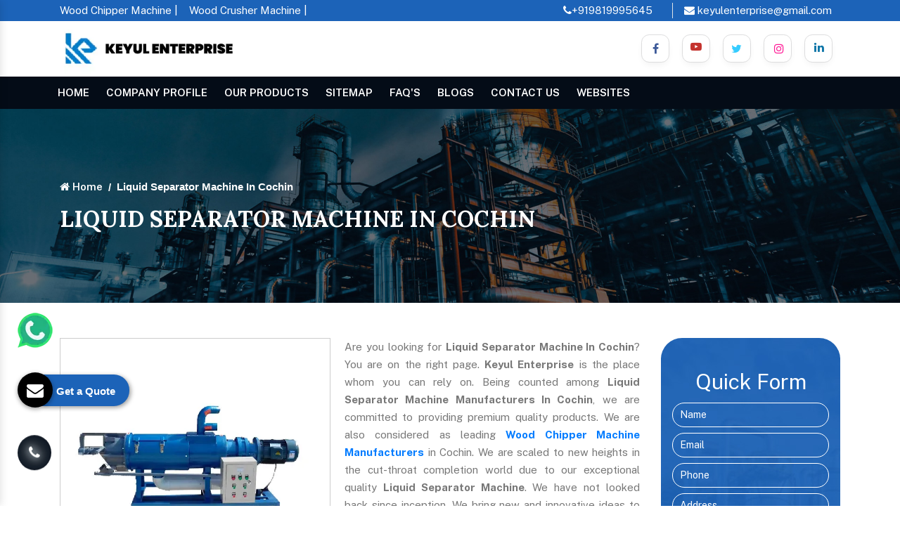

--- FILE ---
content_type: text/html; charset=UTF-8
request_url: https://www.keyulenterprise.com/cochin/liquid-separator-machine.html
body_size: 11518
content:
<!doctype html>
<html lang="en">
<head>
<meta charset="utf-8">
<meta name="viewport" content="width=device-width, initial-scale=1, shrink-to-fit=no">
<base href="https://www.keyulenterprise.com/">
<title>Liquid Separator Machine in Cochin | Liquid Separator Machine manufacturers suppliers Cochin</title>
<meta name="keywords" content="Liquid Separator Machine, Liquid Separator Machine In Cochin, Liquid Separator Machine Manufacturers, Liquid Separator Machine Suppliers, Liquid Separator Machine Exporters, Liquid Separator Machine Manufacturers In Cochin, Liquid Separator Machine Suppliers In Cochin, Wood Chipper Machine Manufacturers,  Fish Feed Making Machine Manufacturers, Wood Crusher Machine Manufacturers">
<meta name="description" content="Get Liquid Separator Machine in Cochin. Keyul Enterprise prominent Liquid Separator Machine Manufacturers in Cochin. Suppliers and Exporters. Best Quality at affordable price. Enquire now">
<meta name="google-site-verification" content="6wvpIZdCFjKa2qZLCROFgfklv0lu2dOrNYWuLEdfxiU">

<meta property="og:title" content="Liquid Separator Machine in Cochin | Liquid Separator Machine manufacturers suppliers Cochin">
<meta property="og:site_name" content="Keyul Enterprise">
<meta property="og:url" content="https://www.keyulenterprise.com/cochin/liquid-separator-machine.html">
<meta property="og:description" content="Get Liquid Separator Machine in Cochin. Keyul Enterprise prominent Liquid Separator Machine Manufacturers in Cochin. Suppliers and Exporters. Best Quality at affordable price. Enquire now">
<meta property="og:type" content="">
<meta property="og:image" content="https://www.keyulenterprise.com/default/images/logo.webp">
<meta name="twitter:card" content="summary_large_image">
<meta property="twitter:domain" content="keyulenterprise.com">
<meta property="twitter:url" content="https://www.keyulenterprise.com/cochin/liquid-separator-machine.html">
<meta name="twitter:title" content="Liquid Separator Machine in Cochin | Liquid Separator Machine manufacturers suppliers Cochin">
<meta name="twitter:description" content="Get Liquid Separator Machine in Cochin. Keyul Enterprise prominent Liquid Separator Machine Manufacturers in Cochin. Suppliers and Exporters. Best Quality at affordable price. Enquire now">
<meta name="twitter:image" content="https://www.keyulenterprise.com/default/images/logo.webp">


<link rel="canonical" href="https://www.keyulenterprise.com/cochin/liquid-separator-machine.html">
<link rel="shortcut icon" type="image/x-icon" href="default/images/favicon.ico">
<link rel="stylesheet" href="https://cdn.jsdelivr.net/npm/bootstrap@4.3.1/dist/css/bootstrap.min.css">
<link rel="stylesheet" href="https://cdnjs.cloudflare.com/ajax/libs/font-awesome/4.7.0/css/font-awesome.min.css">
<link rel="stylesheet" href="default/style.css">
<link rel="stylesheet" href="default/css/responsive.css">
<link rel="stylesheet" href="default/css/ma5-menu.min.css">
<link rel="stylesheet" href="https://webclickindia.co.in/smtp/css/mail.css">
<script async src="https://www.googletagmanager.com/gtag/js?id=G-T0KZ9762T0"></script>
<script>
window.dataLayer = window.dataLayer || [];
function gtag(){dataLayer.push(arguments);}
gtag('js', new Date());
gtag('config', 'G-T0KZ9762T0');
</script>

<script type="application/ld+json">
    {
      "@context": "https://schema.org",
      "@type": "Organization",
      "image": "https://www.keyulenterprise.com/default/images/woodchipper.jpg",
      "url": "https://www.keyulenterprise.com/",
      "sameAs": ["https://www.facebook.com/dynamicagromachinery", "https://twitter.com/KeyulEnterprise"],
      "logo": "https://www.keyulenterprise.com/default/images/logo.webp",
      "name": "Keyul Enterprise",
      "description": "Manufacturers, Exporters & Suppliers of Oil Press Machine, Oil Filter & Oil Press offered by Keyul Enterprise from Mumbai, India.",
      "email": "keyulenterprise@gmail.com",
      "telephone": "+919819995645",
      "address": {
        "@type": "PostalAddress",
        "streetAddress": "BGTA Narmada B-6 premises co-op society, Bldg no 6 ,Office no 317, 3rd Floor, Truck Terminals",
        "addressLocality": "Wadala East,Mumbai",
        "addressCountry": "IN",
        "addressRegion": "Maharashtra",
        "postalCode": "400037"
      }
    }
    </script>
<script type="application/ld+json">
{
  "@context": "https://schema.org",
  "@type": "LocalBusiness",
  "name": "Keyul Enterprise",
  "image": "https://www.keyulenterprise.com/default/images/logo.webp",
  "@id": "",
  "url": "https://www.keyulenterprise.com/",
  "telephone": "+91 9819995645",
  "priceRange": "Ask For Price",
  "address": {
    "@type": "PostalAddress",
    "streetAddress": "Bldg no 6 ,Office no 317, 3rd Floor, Truck Terminals , Wadala East,Mumbai",
    "addressLocality": "Mumbai",
    "postalCode": "400037",
    "addressCountry": "IN"
  },
  "geo": {
    "@type": "GeoCoordinates",
    "latitude": 28.6500593,
    "longitude": 77.1370002
  },
  "openingHoursSpecification": {
    "@type": "OpeningHoursSpecification",
    "dayOfWeek": [
      "Monday",
      "Tuesday",
      "Wednesday",
      "Thursday",
      "Friday",
      "Saturday"
    ],
    "opens": "09:30",
    "closes": "18:30"
  },
  "sameAs": [
    "https://www.facebook.com/dynamicagromachinery",
    "https://twitter.com/KeyulEnterprise",
    "https://www.instagram.com/keyulenterprise/",
    "https://www.youtube.com/@Keyulenterprise",
    "https://www.linkedin.com/company/keyulenterprise"
  ]
}
</script>

<script type="application/ld+json">
{
  "@context": "https://schema.org",
  "@type": "FAQPage",
  "mainEntity": [{
    "@type": "Question",
    "name": "How has Keyul Enterprise set new benchmark in Agricultural Sector?",
    "acceptedAnswer": {
      "@type": "Answer",
      "text": "Established in the year 2000, Keyul Enterprise has come up with an extensive range of machines that have proved to be very helpful for industries correlated to agricultural sectors and farmers. The cutting edge technology of the agricultural machines has not only simplified the work but also helped in obtaining excellent output. Thus, the company has set higher benchmark and attained a competitive edge in the market."
    }
  },{
    "@type": "Question",
    "name": "What is the working of the Company?",
    "acceptedAnswer": {
      "@type": "Answer",
      "text": "Keyul Enterprise, under the headship of Mr. Keyul Joshi, is engaged as the manufacturers, suppliers and exporters of Agriculture Machinery. With state-of-the-art infrastructural facilities, including the manufacturing unit, quality control unit, R&D unit, Administration unit and warehouse unit that work in full sync. Their proper functioning under the supervision of a dedicated team helps the company to make an annual turnover of more than 6-8 Cr."
    }
  },{
    "@type": "Question",
    "name": "What is the function of Dewatering Machine?",
    "acceptedAnswer": {
      "@type": "Answer",
      "text": "Talking about the Dewatering Machine, it is popular as Cow Dung Dewatering Machine, is designed with cutting edge technology. The main function of the machine is to extract water and moisture from the cow dung and convert it into manure. Stainless steel body and excellent output make the machine a must have in the agricultural sector."
    }
  },{
    "@type": "Question",
    "name": "What is the USP of your company and Pellet Machine?",
    "acceptedAnswer": {
      "@type": "Answer",
      "text": "The company is ISO 9001:2005 certified company, with the working experience of more than two decades. Knows and understand the requirement of the agricultural sector. The machines, thus provide a helping hand in various agricultural activities and saving huge time. In the product range, Pellet Machine is gaining huge response. The functioning of the machine is to make pellets from the powdered material. Made of stainless steel, the machine features excellent features like high durability and easy maintenance."
    }
  },{
    "@type": "Question",
    "name": "How to choose the genuine Agriculture Machine?",
    "acceptedAnswer": {
      "@type": "Answer",
      "text": "As the company is engaged in the dealing of agriculture machines such as wood chipper machine, cattle feed machine, silage packing machine, pallet mill, pet bottle shredder, etc., it is very important to select the genuine Keyul product. To check the authenticity, make sure the machines are -

✓ Made of premium grade stainless steel
✓ ISO Certification
✓ Machines marketed under brand name ‘Dynamic Agro Machine’
✓ Market leading prices
✓ Option of customization available
✓ Timely delivery
✓ Round the clock assistance"
    }
  }]
}
</script>
<script type="application/ld+json">
{
  "@context": "https://schema.org/",
  "@type": "WebSite",
  "name": "Keyul Enterprise",
  "url": "https://www.keyulenterprise.com",
  "potentialAction": {
    "@type": "SearchAction",
    "target": "https://www.keyulenterprise.com/{search_term_string}",
    "query-input": "required name=search_term_string"
  }
}
</script>

   

  


</head>
<body>
<main>
<header>
<div class="top-header py-1">
<div class="container">
<div class="row">
<div class="col-xl-6 col-lg-6 col-md-5 col-sm-6 col-xs-12 welcome">
<ul>
<li>
<a href="https://www.keyulenterprise.com/wood-chipper-machine.html" title="Wood Chipper Machine Manufacturers"> Wood Chipper Machine |</a>
<a href="https://www.keyulenterprise.com/wood-chipper-machine.html" title="Wood Crusher Machine Suppliers"> Wood Crusher Machine |</a>
</li>
</ul>
<!-- <p><i class="fa fa-industry" aria-hidden="true"></i> Welcome To Keyul Enterprise</p> -->
</div>

<div class="col-xl-6 col-lg-6 col-md-7 col-sm-6 col-xs-12 welcome">
<ul class="d-flex float-right">
<li class="mr-3"><a href="tel:+919819995645" title="+919819995645"><i class="fa fa-phone" aria-hidden="true"></i>+919819995645</a></li>
<li class="border-right mr-3"></li>
<li><a href="mailto:keyulenterprise@gmail.com" title="keyulenterprise@gmail.com" ><i class="fa fa-envelope" aria-hidden="true"></i> keyulenterprise@gmail.com</a></li>
</ul>
</div>
</div>
</div>
</div>
<!-- logo-part -->
<div class="logo-part">
<div class="container">
<div class="row">
<div class="col-lg-3 col-md-5 col-sm-3 col-xs-12 logo">
<!--  <a href="#">Logo</a> -->
<a href="/"><img src="default/images/logo.webp" alt="Keyul Enterprise" title="Keyul Enterprise" class="w-100"></a>
</div>

<div class="col-lg-9 col-md-7 col-sm-9 col-xs-12 social-media align-self-center">
<div class="buttons">
<div class="social-btns">
<ul class=" float-right">
<li class="mr-2"><a href="https://www.facebook.com/dynamicagromachinery" class="btn facebook" target="_blank" title="Connect With us On Facebook"><i class="fa fa-facebook" aria-hidden="true"></i></a></li>
<li class="mr-2"><a href="https://www.youtube.com/@Keyulenterprise" class="btn youtube" target="_blank" title="ubscribe Us On Youtube"><i class="fa fa-youtube-play" aria-hidden="true"></i></a></li>
<li class="mr-2"><a href="https://twitter.com/KeyulEnterprise" class="btn twitter" target="_blank"  title="Follow Us On X"><i class="fa fa-twitter" aria-hidden="true"></i></a></li>
<li class="mr-2"><a href="https://www.instagram.com/keyulenterprise" class="btn instagram" target="_blank" title="Follow Us On Instagram"><i class="fa fa-instagram" aria-hidden="true"></i></a></li>
<li class="mr-2"><a href="https://www.linkedin.com/company/keyulenterprise" class="btn linkedin" target="_blank"  title="Join With Us On Linkedin"><i class="fa fa-linkedin" aria-hidden="true"></i></a></li>
</ul>
</div>
</div>
</div>
</div>
</div>
</div>
<!-- sticky -->
<div class="sticky">
<div class="container">
<div class="row">
<div class="navbar-area">
<div class="fennec-nav">
<nav class="navbar navbar-expand-md navbar-light p-0">    
<div class="collapse navbar-collapse mean-menu" id="navbarSupportedContent" style="display: block;">
<ul class="navbar-nav">
<li class="nav-item"><a href="/" title="Home" class="nav-link active">Home</a></li>
<li class="nav-item"><a href="company-profile.html" class="nav-link" title="Company Profile">Company Profile </a></li>
<li class="nav-item"><a href="our-products.html" class="nav-link" title="Our Products" >Our Products </a>
<ul class="dropdown-menu">
<li class="nav-item"><a href="cochin/cattle-feed-making-machine.html" title="Cattle Feed Making Machine Manufacturers in Cochin" class="nav-link"><i class="fa fa-angle-right" aria-hidden="true"></i> Cattle Feed Making Machine</a></li>
<li class="nav-item"><a href="cochin/cow-dung-dewatering-machine.html" title="Cow Dung Dewatering Machine Manufacturers in Cochin" class="nav-link"><i class="fa fa-angle-right" aria-hidden="true"></i> Cow Dung Dewatering Machine</a></li>
<li class="nav-item"><a href="cochin/wood-sawdust-machine.html" title="Wood Sawdust Machine Manufacturers in Cochin" class="nav-link"><i class="fa fa-angle-right" aria-hidden="true"></i> Wood Sawdust Machine</a></li>
<li class="nav-item"><a href="cochin/pet-bottle-shredder.html" title="Pet Bottle Shredder Manufacturers in Cochin" class="nav-link"><i class="fa fa-angle-right" aria-hidden="true"></i> Pet Bottle Shredder</a></li>
<li class="nav-item"><a href="cochin/fish-feed-making-machine.html" title="Fish Feed Making Machine Manufacturers in Cochin" class="nav-link"><i class="fa fa-angle-right" aria-hidden="true"></i> Fish Feed Making Machine</a></li>
<li class="nav-item"><a href="cochin/silage-packing-machine.html" title="Silage Packing Machine Manufacturers in Cochin" class="nav-link"><i class="fa fa-angle-right" aria-hidden="true"></i> Silage Packing Machine</a></li>
<li class="nav-item"><a href="cochin/pellet-machine.html" title="Pellet Machine Manufacturers in Cochin" class="nav-link"><i class="fa fa-angle-right" aria-hidden="true"></i> Pellet Machine</a></li>
<li class="nav-item"><a href="cochin/feed-grinder.html" title="Feed Grinder Manufacturers in Cochin" class="nav-link"><i class="fa fa-angle-right" aria-hidden="true"></i> Feed Grinder</a></li>
<li class="nav-item"><a href="cochin/hammer-mill.html" title="Hammer Mill Manufacturers in Cochin" class="nav-link"><i class="fa fa-angle-right" aria-hidden="true"></i> Hammer Mill</a></li>
<li class="nav-item"><a href="cochin/waste-shredder.html" title="Waste Shredder Manufacturers in Cochin" class="nav-link"><i class="fa fa-angle-right" aria-hidden="true"></i> Waste Shredder</a></li>
<li class="nav-item"><a href="cochin/wood-pellet-making-machine.html" title="Wood Pellet Making Machine Manufacturers in Cochin" class="nav-link"><i class="fa fa-angle-right" aria-hidden="true"></i> Wood Pellet Making Machine</a></li>
<li class="nav-item"><a href="cochin/biomass-pellet-making-machine.html" title="Biomass Pellet Making Machine Manufacturers in Cochin" class="nav-link"><i class="fa fa-angle-right" aria-hidden="true"></i> Biomass Pellet Making Machine</a></li>
<li class="nav-item"><a href="cochin/liquid-separator-machine.html" title="Liquid Separator Machine Manufacturers in Cochin" class="nav-link"><i class="fa fa-angle-right" aria-hidden="true"></i> Liquid Separator Machine</a></li>
<li class="nav-item"><a href="cochin/poultry-feed-making-machine.html" title="Poultry Feed Making Machine Manufacturers in Cochin" class="nav-link"><i class="fa fa-angle-right" aria-hidden="true"></i> Poultry Feed Making Machine</a></li>
<li class="nav-item"><a href="cochin/mini-rice-mill.html" title="Mini Rice Mill Manufacturers in Cochin" class="nav-link"><i class="fa fa-angle-right" aria-hidden="true"></i> Mini Rice Mill</a></li>
<li class="nav-item"><a href="cochin/mini-chaff-cutter.html" title="Mini Chaff Cutter Manufacturers in Cochin" class="nav-link"><i class="fa fa-angle-right" aria-hidden="true"></i> Mini Chaff Cutter</a></li>
<li class="nav-item"><a href="cochin/mini-oil-mill.html" title="Mini Oil Mill Manufacturers in Cochin" class="nav-link"><i class="fa fa-angle-right" aria-hidden="true"></i> Mini Oil Mill</a></li>
<li class="nav-item"><a href="cochin/wood-crusher-machine.html" title="Wood Crusher Machine Manufacturers in Cochin" class="nav-link"><i class="fa fa-angle-right" aria-hidden="true"></i> Wood Crusher Machine</a></li>
<li class="nav-item"><a href="cochin/wood-chipper-machine.html" title="Wood Chipper Machine Manufacturers in Cochin" class="nav-link"><i class="fa fa-angle-right" aria-hidden="true"></i> Wood Chipper Machine</a></li>
<li class="nav-item"><a href="cochin/floating-fish-feed-making-machine.html" title="Floating Fish Feed Making Machine Manufacturers in Cochin" class="nav-link"><i class="fa fa-angle-right" aria-hidden="true"></i> Floating Fish Feed Making Machine</a></li>
<li class="nav-item"><a href="cochin/poultry-litter-dryer.html" title="Poultry Litter Dryer Manufacturers in Cochin" class="nav-link"><i class="fa fa-angle-right" aria-hidden="true"></i> Poultry Litter Dryer</a></li>
<li class="nav-item"><a href="cochin/chaff-cutter-machine.html" title="Chaff Cutter Machine Manufacturers in Cochin" class="nav-link"><i class="fa fa-angle-right" aria-hidden="true"></i> Chaff Cutter Machine</a></li>
<li class="nav-item"><a href="cochin/reverse-forward-gear-chaff-cutter.html" title="Reverse Forward Gear Chaff Cutter Manufacturers in Cochin" class="nav-link"><i class="fa fa-angle-right" aria-hidden="true"></i> Reverse Forward Gear Chaff Cutter</a></li>
<li class="nav-item"><a href="cochin/horizontal-chaff-cutter.html" title="Horizontal Chaff Cutter Manufacturers in Cochin" class="nav-link"><i class="fa fa-angle-right" aria-hidden="true"></i> Horizontal Chaff Cutter</a></li>
<li class="nav-item"><a href="cochin/combine-rice-and-masala-mill.html" title="Combine Rice And Masala Mill Manufacturers in Cochin" class="nav-link"><i class="fa fa-angle-right" aria-hidden="true"></i> Combine Rice And Masala Mill</a></li>
<li class="nav-item"><a href="cochin/tmr-feed-mixer-machine.html" title="TMR Feed Mixer Machine Manufacturers in Cochin" class="nav-link"><i class="fa fa-angle-right" aria-hidden="true"></i> TMR Feed Mixer Machine</a></li>
<li class="nav-item"><a href="cochin/maize-peeler-cum-thresher.html" title="Maize Peeler Cum Thresher Manufacturers in Cochin" class="nav-link"><i class="fa fa-angle-right" aria-hidden="true"></i> Maize Peeler Cum Thresher</a></li>
<li class="nav-item"><a href="cochin/floating-fish-feed-machine.html" title="Floating Fish Feed Machine Manufacturers in Cochin" class="nav-link"><i class="fa fa-angle-right" aria-hidden="true"></i> Floating Fish Feed Machine</a></li>
<li class="nav-item"><a href="cochin/wood-briquetting-shredder.html" title="Wood & Briquetting Shredder Manufacturers in Cochin" class="nav-link"><i class="fa fa-angle-right" aria-hidden="true"></i> Wood & Briquetting Shredder</a></li>
<li class="nav-item"><a href="cochin/mini-rice-mill-machine.html" title="Mini Rice Mill Machine Manufacturers in Cochin" class="nav-link"><i class="fa fa-angle-right" aria-hidden="true"></i> Mini Rice Mill Machine</a></li>
<li class="nav-item"><a href="cochin/mini-hammer-mill.html" title="Mini Hammer Mill Manufacturers in Cochin" class="nav-link"><i class="fa fa-angle-right" aria-hidden="true"></i> Mini Hammer Mill</a></li>
<li class="nav-item"><a href="cochin/vertical-grinding-mixing-machine.html" title="Vertical Grinding Mixing Machine Manufacturers in Cochin" class="nav-link"><i class="fa fa-angle-right" aria-hidden="true"></i> Vertical Grinding Mixing Machine</a></li>
<li class="nav-item"><a href="cochin/chaff-cutter-cum-hammer-mill.html" title="Chaff Cutter Cum Hammer Mill Manufacturers in Cochin" class="nav-link"><i class="fa fa-angle-right" aria-hidden="true"></i> Chaff Cutter Cum Hammer Mill</a></li>
<li class="nav-item"><a href="cochin/jumbo-hammer-mill.html" title="Jumbo Hammer Mill Manufacturers in Cochin" class="nav-link"><i class="fa fa-angle-right" aria-hidden="true"></i> Jumbo Hammer Mill</a></li>
<li class="nav-item"><a href="cochin/medium-hammer-mill.html" title="Medium Hammer Mill Manufacturers in Cochin" class="nav-link"><i class="fa fa-angle-right" aria-hidden="true"></i> Medium Hammer Mill</a></li>
<li class="nav-item"><a href="cochin/heavy-disc-mill-machine.html" title="Heavy Disc Mill Machine Manufacturers in Cochin" class="nav-link"><i class="fa fa-angle-right" aria-hidden="true"></i> Heavy Disc Mill Machine</a></li>
<li class="nav-item"><a href="cochin/oil-press.html" title="Oil Press Manufacturers in Cochin" class="nav-link"><i class="fa fa-angle-right" aria-hidden="true"></i> Oil Press</a></li>
<li class="nav-item"><a href="cochin/oil-press-machine.html" title="Oil Press Machine Manufacturers in Cochin" class="nav-link"><i class="fa fa-angle-right" aria-hidden="true"></i> Oil Press Machine</a></li>
<li class="nav-item"><a href="cochin/oil-filter.html" title="Oil Filter Manufacturers in Cochin" class="nav-link"><i class="fa fa-angle-right" aria-hidden="true"></i> Oil Filter</a></li>
<li class="nav-item"><a href="cochin/mini-commercial-oil-press-machine.html" title="Mini Commercial Oil Press Machine Manufacturers in Cochin" class="nav-link"><i class="fa fa-angle-right" aria-hidden="true"></i> Mini Commercial Oil Press Machine</a></li>
<li class="nav-item"><a href="cochin/pellet-making-machine.html" title="Pellet Making Machine Manufacturers in Cochin" class="nav-link"><i class="fa fa-angle-right" aria-hidden="true"></i> Pellet Making Machine</a></li>
<li class="nav-item"><a href="cochin/groundnut-machine.html" title="Groundnut Machine Manufacturers in Cochin" class="nav-link"><i class="fa fa-angle-right" aria-hidden="true"></i> Groundnut Machine</a></li>
<li class="nav-item"><a href="cochin/agricultural-shredder.html" title="Agricultural Shredder Manufacturers in Cochin" class="nav-link"><i class="fa fa-angle-right" aria-hidden="true"></i> Agricultural Shredder</a></li>
<li class="nav-item"><a href="cochin/multi-thresher-machine.html" title="Multi Thresher Machine Manufacturers in Cochin" class="nav-link"><i class="fa fa-angle-right" aria-hidden="true"></i> Multi Thresher Machine</a></li>
<li class="nav-item"><a href="cochin/wood-chipper.html" title="Wood Chipper Manufacturers in Cochin" class="nav-link"><i class="fa fa-angle-right" aria-hidden="true"></i> Wood Chipper</a></li>
<li class="nav-item"><a href="cochin/wood-chipper-cum-pulverizer.html" title="Wood Chipper Cum Pulverizer Manufacturers in Cochin" class="nav-link"><i class="fa fa-angle-right" aria-hidden="true"></i> Wood Chipper Cum Pulverizer</a></li>
<li class="nav-item"><a href="cochin/cattle-feed-plant.html" title="Cattle Feed Plant Manufacturers in Cochin" class="nav-link"><i class="fa fa-angle-right" aria-hidden="true"></i> Cattle Feed Plant</a></li>
<li class="nav-item"><a href="cochin/cattle-feed-pellet.html" title="Cattle Feed Pellet Manufacturers in Cochin" class="nav-link"><i class="fa fa-angle-right" aria-hidden="true"></i> Cattle Feed Pellet</a></li>
<li class="nav-item"><a href="cochin/dry-fodder-block-machine.html" title="Dry Fodder Block Machine Manufacturers in Cochin" class="nav-link"><i class="fa fa-angle-right" aria-hidden="true"></i> Dry Fodder Block Machine</a></li>
<li class="nav-item"><a href="cochin/biomass-wood-pellet.html" title="Biomass Wood Pellet Manufacturers in Cochin" class="nav-link"><i class="fa fa-angle-right" aria-hidden="true"></i> Biomass Wood Pellet</a></li>
<li class="nav-item"><a href="cochin/twin-shaft-shredder.html" title="Twin Shaft Shredder Manufacturers in Cochin" class="nav-link"><i class="fa fa-angle-right" aria-hidden="true"></i> Twin Shaft Shredder</a></li>
<li class="nav-item"><a href="cochin/double-shaft-shredder.html" title="Double Shaft Shredder Manufacturers in Cochin" class="nav-link"><i class="fa fa-angle-right" aria-hidden="true"></i> Double Shaft Shredder</a></li>
<li class="nav-item"><a href="cochin/tyre-shredder.html" title="Tyre Shredder Manufacturers in Cochin" class="nav-link"><i class="fa fa-angle-right" aria-hidden="true"></i> Tyre Shredder</a></li>
<li class="nav-item"><a href="cochin/metal-shredder.html" title="Metal Shredder Manufacturers in Cochin" class="nav-link"><i class="fa fa-angle-right" aria-hidden="true"></i> Metal Shredder</a></li>
</ul>
</li>
<li class="nav-item"><a href="sitemap.html" class="nav-link" title="Sitemap">Sitemap</a></li>
<li class="nav-item"><a href="faqs.html" class="nav-link" title="FAQ's">FAQ's</a></li>
<li class="nav-item"><a href="blogs.html" class="nav-link" title="Blogs">Blogs</a></li>
<li class="nav-item"><a href="contact-us.html" class="nav-link" title="Contact Us">Contact Us</a></li>
<li class="nav-item"><a href="our-websites.html" class="nav-link" title="Websites">Websites</a></li>



</ul>                            
</div>
</nav>
</div>
</div>
</div>
</div>
</div>

<nav class="navbar navbar-expand-md navbar-light mobile-version">
<div class="container">
<button class="ma5menu__toggle" type="button">
<span class="ma5menu__icon-toggle"></span> <span class="ma5menu__sr-only">Menu</span>
</button>
<div style="display: none;">
<ul class="site-menu">
<li><a href="/">Home</a></li>
<li><a href="company-profile.html">Company Profile</a></li>


<li>
<a href="our-products.html">Our Products</a>
<ul>
<li><a href="cochin/cattle-feed-making-machine.html">Cattle Feed Making Machine</a></li>
<li><a href="cochin/cow-dung-dewatering-machine.html">Cow Dung Dewatering Machine</a></li>
<li><a href="cochin/wood-sawdust-machine.html">Wood Sawdust Machine</a></li>
<li><a href="cochin/pet-bottle-shredder.html">Pet Bottle Shredder</a></li>
<li><a href="cochin/fish-feed-making-machine.html">Fish Feed Making Machine</a></li>
<li><a href="cochin/silage-packing-machine.html">Silage Packing Machine</a></li>
<li><a href="cochin/pellet-machine.html">Pellet Machine</a></li>
<li><a href="cochin/feed-grinder.html">Feed Grinder</a></li>
<li><a href="cochin/hammer-mill.html">Hammer Mill</a></li>
<li><a href="cochin/waste-shredder.html">Waste Shredder</a></li>
<li><a href="cochin/wood-pellet-making-machine.html">Wood Pellet Making Machine</a></li>
<li><a href="cochin/biomass-pellet-making-machine.html">Biomass Pellet Making Machine</a></li>
<li><a href="cochin/liquid-separator-machine.html">Liquid Separator Machine</a></li>
<li><a href="cochin/poultry-feed-making-machine.html">Poultry Feed Making Machine</a></li>
<li><a href="cochin/mini-rice-mill.html">Mini Rice Mill</a></li>
<li><a href="cochin/mini-chaff-cutter.html">Mini Chaff Cutter</a></li>
<li><a href="cochin/mini-oil-mill.html">Mini Oil Mill</a></li>
<li><a href="cochin/wood-crusher-machine.html">Wood Crusher Machine</a></li>
<li><a href="cochin/wood-chipper-machine.html">Wood Chipper Machine</a></li>
<li><a href="cochin/floating-fish-feed-making-machine.html">Floating Fish Feed Making Machine</a></li>
<li><a href="cochin/poultry-litter-dryer.html">Poultry Litter Dryer</a></li>
<li><a href="cochin/chaff-cutter-machine.html">Chaff Cutter Machine</a></li>
<li><a href="cochin/reverse-forward-gear-chaff-cutter.html">Reverse Forward Gear Chaff Cutter</a></li>
<li><a href="cochin/horizontal-chaff-cutter.html">Horizontal Chaff Cutter</a></li>
<li><a href="cochin/combine-rice-and-masala-mill.html">Combine Rice And Masala Mill</a></li>
<li><a href="cochin/tmr-feed-mixer-machine.html">TMR Feed Mixer Machine</a></li>
<li><a href="cochin/maize-peeler-cum-thresher.html">Maize Peeler Cum Thresher</a></li>
<li><a href="cochin/floating-fish-feed-machine.html">Floating Fish Feed Machine</a></li>
<li><a href="cochin/wood-briquetting-shredder.html">Wood & Briquetting Shredder</a></li>
<li><a href="cochin/mini-rice-mill-machine.html">Mini Rice Mill Machine</a></li>
<li><a href="cochin/mini-hammer-mill.html">Mini Hammer Mill</a></li>
<li><a href="cochin/vertical-grinding-mixing-machine.html">Vertical Grinding Mixing Machine</a></li>
<li><a href="cochin/chaff-cutter-cum-hammer-mill.html">Chaff Cutter Cum Hammer Mill</a></li>
<li><a href="cochin/jumbo-hammer-mill.html">Jumbo Hammer Mill</a></li>
<li><a href="cochin/medium-hammer-mill.html">Medium Hammer Mill</a></li>
<li><a href="cochin/heavy-disc-mill-machine.html">Heavy Disc Mill Machine</a></li>
<li><a href="cochin/oil-press.html">Oil Press</a></li>
<li><a href="cochin/oil-press-machine.html">Oil Press Machine</a></li>
<li><a href="cochin/oil-filter.html">Oil Filter</a></li>
<li><a href="cochin/mini-commercial-oil-press-machine.html">Mini Commercial Oil Press Machine</a></li>
<li><a href="cochin/pellet-making-machine.html">Pellet Making Machine</a></li>
<li><a href="cochin/groundnut-machine.html">Groundnut Machine</a></li>
<li><a href="cochin/agricultural-shredder.html">Agricultural Shredder</a></li>
<li><a href="cochin/multi-thresher-machine.html">Multi Thresher Machine</a></li>
<li><a href="cochin/wood-chipper.html">Wood Chipper</a></li>
<li><a href="cochin/wood-chipper-cum-pulverizer.html">Wood Chipper Cum Pulverizer</a></li>
<li><a href="cochin/cattle-feed-plant.html">Cattle Feed Plant</a></li>
<li><a href="cochin/cattle-feed-pellet.html">Cattle Feed Pellet</a></li>
<li><a href="cochin/dry-fodder-block-machine.html">Dry Fodder Block Machine</a></li>
<li><a href="cochin/biomass-wood-pellet.html">Biomass Wood Pellet</a></li>
<li><a href="cochin/twin-shaft-shredder.html">Twin Shaft Shredder</a></li>
<li><a href="cochin/double-shaft-shredder.html">Double Shaft Shredder</a></li>
<li><a href="cochin/tyre-shredder.html">Tyre Shredder</a></li>
<li><a href="cochin/metal-shredder.html">Metal Shredder</a></li>
</ul>
</li>
<li><a href="sitemap.html">Sitemap</a></li>
<li><a href="faqs.html">FAQ's</a></li>
<li><a href="blogs.html">Blogs</a></li>
<li><a href="contact-us.html">Contact Us</a></li>
<li><a href="our-websites.html">Websites</a></li>


</ul>
</div>
</div>
</nav>

</header> 



<div class="breadcrumbs-page">
<div class="container">
<nav aria-label="breadcrumb">
<ol class="breadcrumb">
<li class="breadcrumb-item"><a href="/" title="Home"><i class="fa fa-home"></i> Home</a></li>

<li class="breadcrumb-item active" aria-current="page">Liquid Separator Machine In Cochin</li>
</ol>
</nav>  

<h1>Liquid Separator Machine In Cochin</h1>
</div>
</div>
<!-- about-section -->

<section class="products-details">
<div class="container">
<div class="row">
<div class="col-lg-9 col-md-9 col-sm-9 col-xs-12 details-product">
<div class="cover-product detail-last">
<div class="zoom-effect">
<img src="images/products/img-liquid-separator-machine.webp" title="Liquid Separator Machine Exporter In Cochin" alt="Liquid Separator Machine Exporter In Cochin" class="image-zoom">
<div class="overlay-zoom">
<div class="text-zoom">
</div>
</div>
</div>
</div>

<div class="cover-product-this">
   <p style="text-align:justify">Are you looking for <strong>Liquid Separator Machine In Cochin</strong>? You are on the right page. <strong>Keyul Enterprise</strong> is the place whom you can rely on. Being counted among <strong>Liquid Separator Machine Manufacturers In Cochin</strong>, we are committed to providing premium quality products. We are also considered as leading <strong><a href="https://www.keyulenterprise.com/wood-chipper-machine.html" target="_blank" title="Wood Chipper Machine Manufacturers">Wood Chipper Machine Manufacturers</a></strong> in Cochin. We are scaled to new heights in the cut-throat completion world due to our exceptional quality <strong>Liquid Separator Machine</strong>. We have not looked back since inception. We bring new and innovative ideas to take your hassle and provide highly durable and reliable products. Our quality, dedication, and hard work lead us to the top position in the town. If searching for one of the reliable Fish Feed Making Machine in Cochin. <strong>Keyul Enterprise</strong> is one of the trusted <strong><a href="https://www.keyulenterprise.com/fish-feed-making-machine.html" target="_blank" title="Fish Feed Making Machine Manufacturers">Fish Feed Making Machine Manufacturers</a>.</strong> we’d be happy to associate with you for serving premium quality at the best prices.</p>

<div style="display:none"><a href="https://www.intechbulkhandling.com/">Coal Handling Plant Manufacturers</a> | <a href="https://www.intechbulkhandling.com/belt-conveyor.html/">Belt Conveyor Manufacturers</a> | <a href="https://www.intechbulkhandling.com/screw-conveyor.html/">Screw Conveyor Manufacturers</a> | <a href="https://www.intechbulkhandling.com/pneumatic-conveying.html/">Pneumatic Conveying Manufacturers</a> | <a href="https://www.intechbulkhandling.com/dust-collector.html/">Dust Collector Manufacturers</a> | <a href="https://www.intechbulkhandling.com/filter-cage.html/">Filter Cage Manufacturers</a> | <a href="https://www.intechbulkhandling.com/compost-machine.html/">Compost Machine Manufacturers</a> | <a href="https://www.intechbulkhandling.com/chain-conveyor.html/">Chain Conveyor Manufacturers</a> | <a href="https://www.intechbulkhandling.com/dust-collector.html/">Dust Collector Manufacturers</a> | <a href="https://www.intechbulkhandling.com/air-washer.html/">Air Washer Manufacturers</a> | <a href="https://www.intechbulkhandling.com/rotary-air-lock-valve.html/">Rotary Air Lock Valve Manufacturers</a>| <a href="https://www.intechbulkhandling.com/belt-conveyor.html/">Belt Conveyor Manufacturers</a> | <a href="https://www.intechbulkhandling.com/screw-conveyor.html/">Screw Conveyor Manufacturers</a> | <a href="https://www.intechbulkhandling.com/bucket-elevator.html/">Bucket Elevator Manufacturers</a> | <a href="https://www.intechbulkhandling.com/pneumatic-conveying.html/">Pneumatic Conveying Manufacturers</a> | <a href="https://www.intechbulkhandling.com/knife-gate-valve.html/">Knife Gate Valve Manufacturers</a> | <a href="https://www.intechbulkhandling.com/vibrating-screen.html/">Vibrating Screen Manufacturers</a> |</div>

<h2>Exceptional Solution To Attain Maximum Satisfaction</h2>

<p style="text-align:justify">We are dedicated to formulating our <strong>Liquid Separator Machine </strong>with cut-edge tools, high-quality raw materials, and advanced technology in our in-house manufacturing unit. We never mind putting extra effort into bringing products that attain maximum client satisfaction. As well as If you’re looking for <strong><a href="https://www.keyulenterprise.com/wood-chipper-machine.html" target="_blank" title="Wood Crusher Machine Manufacturers">Wood Crusher Machine Manufacturers</a></strong>, get in touch with us immediately. Our systems are highly appreciated in the market for their efficiency. The use of agricultural machinery has greatly increased productivity in farming and agriculture, allowing for larger yields and more efficient use of land and resources. By replacing manual labor with machines, this machines contribute to improved safety for farmers. They minimize the risks associated with physically demanding tasks and exposure to hazardous conditions. However, the cost and maintenance of this equipment can be significant and may be a barrier for some small-scale farmers. We believe that innovation and excellence are the core of what we do, so we put a whole bag of tricks into bringing the best to your plate. We are an <strong>ISO-9001:2005</strong> certified company with a passionate team of experts to check every step during the production process. We strictly follow the industry norms and provide reasonable price products to our clients in Cochin.</p>

<h3>Drop Your Query For Liquid Separator Machine In Cochin Now!</h3>

<p style="text-align:justify">The blend of technology and visionary approach has worked wonderfully to make us the first choice. We are one of the topmost<strong> Liquid Separator Machine Importers, Exporters, and Suppliers In Cochin</strong>, constantly putting efforts into meeting the next generation of innovation. To know more, take the conversation ahead with our experts. We are happy to help you. Call us, or drop your query here.</p>

<p style="text-align:justify"><strong>Our Top Products -</strong>  <a href="https://www.keyulenterprise.com/manufacturers/chaff-cutter-cum-hammer-mill.html" target="_blank" title="Chaff Cutter Cum Hammer Mill">Chaff Cutter Cum Hammer Mill</a> | <a href="https://www.keyulenterprise.com/poultry-litter-dryer.html" target="_blank" title="Poultry Litter Dryer">Poultry Litter Dryer</a> | <a href="https://www.keyulenterprise.com/agricultural-shredder.html" target="_blank" title="Agricultural Shredder">Agricultural Shredder</a> | <a href="https://www.keyulenterprise.com/punjab/wood-sawdust-machine.html" target="_blank" title="Wood Sawdust Machine">Wood Sawdust Machine</a> | <a href="https://www.keyulenterprise.com/india/silage-packing-machine.html" target="_blank" title="Silage Packing Machine">Silage Packing Machine</a> | <a href="https://www.keyulenterprise.com/liquid-separator-machine.html" target="_blank" title="Liquid Separator Machine">Liquid Separator Machine</a> | <a href="https://www.keyulenterprise.com/india/cow-dung-dewatering-machine.html" target="_blank" title="Cow Dung Dewatering Machine">Cow Dung Dewatering Machine</a> | <a href="https://www.keyulenterprise.com/mini-hammer-mill.html" target="_blank" title="Mini Hammer Mill">Mini Hammer Mill</a> | <a href="https://www.keyulenterprise.com/horizontal-chaff-cutter.html" target="_blank" title="Horizontal Chaff Cutter">Horizontal Chaff Cutter</a> | <a href="https://www.keyulenterprise.com/pellet-making-machine.html" target="_blank" title="Wood Pellet Making Machine">Wood Pellet Making Machine</a> | <a href="https://www.keyulenterprise.com/pellet-making-machine.html" target="_blank" title="Pellet Making Machine">Pellet Making Machine</a> | <a href="https://www.keyulenterprise.com/biomass-pellet-making-machine.html" target="_blank" title="Biomass Pellet Making Machine">Biomass Pellet Making Machine</a> | <a href="https://www.keyulenterprise.com/multi-thresher-machine.html" target="_blank" title="Multi Thresher Machine">Multi Thresher Machine</a> | <a href="https://www.keyulenterprise.com/wood-chipper-machine.html" target="_blank" title="Wood Crusher Machine">Wood Crusher Machine</a> | <a href="https://www.keyulenterprise.com/suppliers/floating-fish-feed-making-machine.html" target="_blank" title="Floating Fish Feed Making Machine">Floating Fish Feed Making Machine</a> | <a href="https://www.keyulenterprise.com/medium-hammer-mill.html" target="_blank" title="Heavy Disc Mill Machine">Heavy Disc Mill Machine</a> | <a href="https://www.keyulenterprise.com/pet-bottle-shredder.html" target="_blank" title="Pet Bottle Shredder">Pet Bottle Shredder</a> | <a href="https://www.keyulenterprise.com/cattle-feed-making-machine.html" target="_blank" title="Cattle Feed Making Machine">Cattle Feed Making Machine</a></p>
</div>
</div>

<div class="col-lg-3 col-md-3 col-sm-3 col-xs-12 form-side">
<div class="form-style-10 py-5 p-3" id="innerenquiry-form">
<p class="text-center mb-3">Quick Form</p>
<div id="innersuccessmsg"></div>
<div class="overlaysan"></div>
<form action="enquiries/add" method="post">
<input type="hidden" name="enquiry_for" value="Enquiry For Contact Us">
<input type="hidden" name="page_url" value="https://www.keyulenterprise.com/cochin/liquid-separator-machine.html">
<div class="inner-wrap">
 <input type="text" name="name" required="" placeholder="Name" class="w-100 border-0 mb-2">
 <input type="email" name="email" required="" placeholder="Email" class="w-100 border-0 mb-2">
 <input type="text" name="mobile" onkeypress="return event.charCode >= 48 &amp;&amp; event.charCode <= 57 || event.charCode == 43 || event.charCode == 45 || event.charCode == 0" minlength="10" maxlength="18" required="" placeholder="Phone" class="w-100 border-0 mb-2">
 <input type="text" name="address" placeholder="Address" class="w-100 border-0 mb-2">
 <textarea name="message" placeholder="Message" class="w-100 border-0 mb-2"></textarea>
<input type="submit" value="submit" class="submit-short-form" title="Submit Enquiry">
</div>
</form>
</div>
</div>

</div>
</div>
</section>
    <!-- Locations -->
<div class="Location">
	<div class="container-fluid">
	<div class="row">
	<div class="col-md-12">
	<div class="Location-title">
	<p class="ptoh2">Our <span>Location </span></p>
	</div>
	</div>
	</div>
	<div class="row">
	<div class="col-md-12 pt-5">
	<div id="Locations" class="owl-carousel">
		<div class="item m-2">
	<img src="images/locations/img-patna.jpg" alt="Patna"  title="Patna" class="img-fluid">
	<a href="patna/" class="h4top" title="Patna" >Patna</a>
	</div>
		<div class="item m-2">
	<img src="images/locations/img-bilaspur.jpg" alt="Bilaspur"  title="Bilaspur" class="img-fluid">
	<a href="bilaspur/" class="h4top" title="Bilaspur" >Bilaspur</a>
	</div>
		<div class="item m-2">
	<img src="images/locations/img-raipur.jpg" alt="Raipur"  title="Raipur" class="img-fluid">
	<a href="raipur/" class="h4top" title="Raipur" >Raipur</a>
	</div>
		<div class="item m-2">
	<img src="images/locations/img-panaji.jpg" alt="Panaji"  title="Panaji" class="img-fluid">
	<a href="panaji/" class="h4top" title="Panaji" >Panaji</a>
	</div>
		<div class="item m-2">
	<img src="images/locations/img-ahmedabad.jpg" alt="Ahmedabad"  title="Ahmedabad" class="img-fluid">
	<a href="ahmedabad/" class="h4top" title="Ahmedabad" >Ahmedabad</a>
	</div>
		<div class="item m-2">
	<img src="images/locations/img-chhota-udaipur.jpg" alt="Chhota Udaipur"  title="Chhota Udaipur" class="img-fluid">
	<a href="chhota-udaipur/" class="h4top" title="Chhota Udaipur" >Chhota Udaipur</a>
	</div>
		<div class="item m-2">
	<img src="images/locations/img-rajkot.jpg" alt="Rajkot"  title="Rajkot" class="img-fluid">
	<a href="rajkot/" class="h4top" title="Rajkot" >Rajkot</a>
	</div>
		<div class="item m-2">
	<img src="images/locations/img-surat.jpg" alt="Surat"  title="Surat" class="img-fluid">
	<a href="surat/" class="h4top" title="Surat" >Surat</a>
	</div>
		<div class="item m-2">
	<img src="images/locations/img-hisar.jpg" alt="Hisar"  title="Hisar" class="img-fluid">
	<a href="hisar/" class="h4top" title="Hisar" >Hisar</a>
	</div>
		<div class="item m-2">
	<img src="images/locations/img-srinagar.jpg" alt="Srinagar"  title="Srinagar" class="img-fluid">
	<a href="srinagar/" class="h4top" title="Srinagar" >Srinagar</a>
	</div>
		<div class="item m-2">
	<img src="images/locations/img-ranchi.jpg" alt="Ranchi"  title="Ranchi" class="img-fluid">
	<a href="ranchi/" class="h4top" title="Ranchi" >Ranchi</a>
	</div>
		<div class="item m-2">
	<img src="images/locations/img-bhopal.jpg" alt="Bhopal"  title="Bhopal" class="img-fluid">
	<a href="bhopal/" class="h4top" title="Bhopal" >Bhopal</a>
	</div>
		<div class="item m-2">
	<img src="images/locations/img-indore.jpg" alt="Indore"  title="Indore" class="img-fluid">
	<a href="indore/" class="h4top" title="Indore" >Indore</a>
	</div>
		<div class="item m-2">
	<img src="images/locations/img-jabalpur.jpg" alt="Jabalpur"  title="Jabalpur" class="img-fluid">
	<a href="jabalpur/" class="h4top" title="Jabalpur" >Jabalpur</a>
	</div>
		<div class="item m-2">
	<img src="images/locations/img-bangalore.jpg" alt="Bangalore"  title="Bangalore" class="img-fluid">
	<a href="bangalore/" class="h4top" title="Bangalore" >Bangalore</a>
	</div>
		<div class="item m-2">
	<img src="images/locations/img-ahmednagar.jpg" alt="Ahmednagar"  title="Ahmednagar" class="img-fluid">
	<a href="ahmednagar/" class="h4top" title="Ahmednagar" >Ahmednagar</a>
	</div>
		<div class="item m-2">
	<img src="images/locations/img-kolhapur.jpg" alt="Kolhapur"  title="Kolhapur" class="img-fluid">
	<a href="kolhapur/" class="h4top" title="Kolhapur" >Kolhapur</a>
	</div>
		<div class="item m-2">
	<img src="images/locations/img-mumbai.jpg" alt="Mumbai"  title="Mumbai" class="img-fluid">
	<a href="mumbai/" class="h4top" title="Mumbai" >Mumbai</a>
	</div>
		<div class="item m-2">
	<img src="images/locations/img-nagpur.jpg" alt="Nagpur"  title="Nagpur" class="img-fluid">
	<a href="nagpur/" class="h4top" title="Nagpur" >Nagpur</a>
	</div>
		<div class="item m-2">
	<img src="images/locations/img-pune.jpg" alt="Pune"  title="Pune" class="img-fluid">
	<a href="pune/" class="h4top" title="Pune" >Pune</a>
	</div>
		<div class="item m-2">
	<img src="images/locations/img-sangli.jpg" alt="Sangli"  title="Sangli" class="img-fluid">
	<a href="sangli/" class="h4top" title="Sangli" >Sangli</a>
	</div>
		<div class="item m-2">
	<img src="images/locations/img-jalandhar.jpg" alt="Jalandhar"  title="Jalandhar" class="img-fluid">
	<a href="jalandhar/" class="h4top" title="Jalandhar" >Jalandhar</a>
	</div>
		<div class="item m-2">
	<img src="images/locations/img-ludhiana.jpg" alt="Ludhiana"  title="Ludhiana" class="img-fluid">
	<a href="ludhiana/" class="h4top" title="Ludhiana" >Ludhiana</a>
	</div>
		<div class="item m-2">
	<img src="images/locations/img-chennai.jpg" alt="Chennai"  title="Chennai" class="img-fluid">
	<a href="chennai/" class="h4top" title="Chennai" >Chennai</a>
	</div>
		<div class="item m-2">
	<img src="images/locations/img-coimbatore.jpg" alt="Coimbatore"  title="Coimbatore" class="img-fluid">
	<a href="coimbatore/" class="h4top" title="Coimbatore" >Coimbatore</a>
	</div>
		<div class="item m-2">
	<img src="images/locations/img-hyderabad.jpg" alt="Hyderabad"  title="Hyderabad" class="img-fluid">
	<a href="hyderabad/" class="h4top" title="Hyderabad" >Hyderabad</a>
	</div>
		<div class="item m-2">
	<img src="images/locations/img-agra.jpg" alt="Agra"  title="Agra" class="img-fluid">
	<a href="agra/" class="h4top" title="Agra" >Agra</a>
	</div>
		<div class="item m-2">
	<img src="images/locations/img-kanpur.jpg" alt="Kanpur"  title="Kanpur" class="img-fluid">
	<a href="kanpur/" class="h4top" title="Kanpur" >Kanpur</a>
	</div>
		<div class="item m-2">
	<img src="images/locations/img-lucknow.jpg" alt="Lucknow"  title="Lucknow" class="img-fluid">
	<a href="lucknow/" class="h4top" title="Lucknow" >Lucknow</a>
	</div>
		<div class="item m-2">
	<img src="images/locations/img-meerut.jpg" alt="Meerut"  title="Meerut" class="img-fluid">
	<a href="meerut/" class="h4top" title="Meerut" >Meerut</a>
	</div>
		<div class="item m-2">
	<img src="images/locations/img-kolkata.jpg" alt="Kolkata"  title="Kolkata" class="img-fluid">
	<a href="kolkata/" class="h4top" title="Kolkata" >Kolkata</a>
	</div>
		<div class="item m-2">
	<img src="images/locations/img-jaipur.jpg" alt="Jaipur"  title="Jaipur" class="img-fluid">
	<a href="jaipur/" class="h4top" title="Jaipur" >Jaipur</a>
	</div>
		<div class="item m-2">
	<img src="images/locations/img-cochin.jpg" alt="Cochin"  title="Cochin" class="img-fluid">
	<a href="cochin/" class="h4top" title="Cochin" >Cochin</a>
	</div>
		<div class="item m-2">
	<img src="images/locations/img-bhubaneswar.jpg" alt="Bhubaneswar"  title="Bhubaneswar" class="img-fluid">
	<a href="bhubaneswar/" class="h4top" title="Bhubaneswar" >Bhubaneswar</a>
	</div>
		<div class="item m-2">
	<img src="images/locations/img-vijayawada.jpg" alt="Vijayawada"  title="Vijayawada" class="img-fluid">
	<a href="vijayawada/" class="h4top" title="Vijayawada" >Vijayawada</a>
	</div>
		<div class="item m-2">
	<img src="images/locations/img-hubli.jpg" alt="Hubli"  title="Hubli" class="img-fluid">
	<a href="hubli/" class="h4top" title="Hubli" >Hubli</a>
	</div>
		<div class="item m-2">
	<img src="images/locations/img-belgaum.jpg" alt="Belgaum"  title="Belgaum" class="img-fluid">
	<a href="belgaum/" class="h4top" title="Belgaum" >Belgaum</a>
	</div>
		</div> 
	</div>
	</div>
	</div>
</div>
<footer class="py-3">
<div class="container">
<div class="row">
<div class="col-lg-5 col-md-5 col-sm-5 col-xs-12 widget text-center wow fadeInLeft">
<a href="/"><img src="default/images/logo.webp" title="Keyul Enterprise" alt="Keyul Enterprise" class="logo-keyul"></a>
<p class="text-justify pb-3">The stepping stone of Keyul Enterprise was laid in 2000 by Mr. Keyul Joshi. We started our journey into Agri machines, as we know these machines are the need of the hour for Agri industries. We understand that there is an immense scope of work, so we put our innovation in this sector and did a satisfactory job of creating mechanization in many parts of the Agri industry.</p>


  <div class="buttons">
          <div class="social-btns float-none">
<ul>
<li class="mr-2"><a href="https://www.facebook.com/dynamicagromachinery" class="btn facebook" target="_blank" title="Connect With us On Facebook"><i class="fa fa-facebook" aria-hidden="true"></i></a></li>
<li class="mr-2"><a href="https://www.youtube.com/@Keyulenterprise" class="btn youtube" target="_blank" title="Subscribe Us On YouTube"><i class="fa fa-youtube-play" aria-hidden="true"></i></a></li>
<li class="mr-2"><a href="https://twitter.com/KeyulEnterprise" class="btn twitter" target="_blank"  title="Follow Us On X"><i class="fa fa-twitter" aria-hidden="true"></i></a></li>
<li class="mr-2"><a href="https://www.instagram.com/keyulenterprise" class="btn instagram" target="_blank" title="Follow Us On Instagram"><i class="fa fa-instagram" aria-hidden="true"></i></a></li>
<li class="mr-2"><a href="https://www.linkedin.com/company/keyulenterprise" class="btn linkedin" target="_blank"  title="Join With Us On LinkedIn"><i class="fa fa-linkedin" aria-hidden="true"></i></a></li>
</ul>
</div>
</div> 

</div>
<div class="col-lg-4 col-md-4 col-sm-4 col-xs-12 widget text-center footer-form wow fadeInDown" id="homeenquiry-form">
<span>Enquiry Form</span>
<div class="overlaysan"></div>
<p id="homesuccessmsg"></p>
<form action="enquiries/add" method="post" class="mt-3 form-edit">
<input type="hidden" name="enquiry_for" value="Enquiry For Contact Us">
<input type="hidden" name="page_url" value="https://www.keyulenterprise.com/cochin/liquid-separator-machine.html">
<fieldset>
<div class="footer-filed">
<input type="text" name="name" placeholder="Name" required="" class="w-100 mb-2 pl-3">
</div>
<div class="footer-filed">
<input type="email" name="email" placeholder="Email" required="" class="w-100 mb-2 pl-3">
</div>
<div class="footer-filed">
<input type="text" name="mobile" onkeypress="return event.charCode >= 48 &amp;&amp; event.charCode <= 57 || event.charCode == 43 || event.charCode == 45 || event.charCode == 0" minlength="10" maxlength="18" placeholder="Phone" required="" class="w-100 mb-2 pl-3">
</div>
<div class="footer-filed">
<input type="text" name="address" placeholder="Address" class="w-100 mb-2 pl-3">
</div>
<div class="footer-filed">
<textarea name="message" placeholder="Message" class="w-100 mb-2 text-dark pl-3"></textarea>
</div>
<div class="footer-filed-submit">
<input type="submit" name="submit" class="w-100 mb-2" title="Submit Enquiry">
</div>
</fieldset>
</form>

<div class="two-links mt-2">
<ul>
<li class="list-inline-item"><a href="sitemap.html" class="text-white" title="Sitemap">Sitemap</a></li>
<li class="list-inline-item"><a href="our-presence.html" class="text-white" title="Our Presence">Our Presence</a></li>
<!-- <li class="list-inline-item"><a href="our-websites.html" class="text-white">Our Websites</a></li> -->

</ul>
</div>

</div>
<div class="col-lg-3 col-md-3 col-sm-3 col-xs-12 widget text-left footer-form wow fadeInRight">
<span>Product Links</span>
<ul class="mt-3">
	<li class="mb-2"><a href="cochin/feed-grinder.html" title="Feed Grinder Supplier in Cochin"><i class="fa fa-angle-right" aria-hidden="true"></i> Feed Grinder</a></li>
<li class="mb-2"><a href="cochin/hammer-mill.html" title="Hammer Mill Supplier in Cochin"><i class="fa fa-angle-right" aria-hidden="true"></i> Hammer Mill</a></li>
<li class="mb-2"><a href="cochin/waste-shredder.html" title="Waste Shredder Supplier in Cochin"><i class="fa fa-angle-right" aria-hidden="true"></i> Waste Shredder</a></li>
<li class="mb-2"><a href="cochin/wood-pellet-making-machine.html" title="Wood Pellet Making Machine Supplier in Cochin"><i class="fa fa-angle-right" aria-hidden="true"></i> Wood Pellet Making Machine</a></li>
<li class="mb-2"><a href="cochin/biomass-pellet-making-machine.html" title="Biomass Pellet Making Machine Supplier in Cochin"><i class="fa fa-angle-right" aria-hidden="true"></i> Biomass Pellet Making Machine</a></li>
<li class="mb-2"><a href="cochin/liquid-separator-machine.html" title="Liquid Separator Machine Supplier in Cochin"><i class="fa fa-angle-right" aria-hidden="true"></i> Liquid Separator Machine</a></li>
<li class="mb-2"><a href="cochin/poultry-feed-making-machine.html" title="Poultry Feed Making Machine Supplier in Cochin"><i class="fa fa-angle-right" aria-hidden="true"></i> Poultry Feed Making Machine</a></li>
<li class="mb-2"><a href="cochin/mini-rice-mill.html" title="Mini Rice Mill Supplier in Cochin"><i class="fa fa-angle-right" aria-hidden="true"></i> Mini Rice Mill</a></li>
<li class="mb-2"><a href="cochin/mini-chaff-cutter.html" title="Mini Chaff Cutter Supplier in Cochin"><i class="fa fa-angle-right" aria-hidden="true"></i> Mini Chaff Cutter</a></li>
<li class="mb-2"><a href="https://www.keyulenterprise.com/wood-chipper-machine.html" title="Wood Chipper Machine Supplier in Cochin"><i class="fa fa-angle-right" aria-hidden="true"></i> Wood Chipper Machine Manufacturers</a></li>
</ul>
</div>
</div>
</div>
</footer>
<!-- -right -->
<div class="copy-right">
<div class="container">
<div class="row">
<p class="w-100 text-center">Copyright © 2026 Keyul Enterprise | All Rights Reserved . Website Designed & SEO By Webclick™ Digital Pvt. Ltd. <a href="https://www.webclickindia.com" class="font-weight-bold" target="_blank" title="Website Designing Company in Delhi India">Website Designing Company India</a></p>
</div>
</div>
</div>
</main>
<div class="whats-app-icon">
<a href="https://api.whatsapp.com/send?phone=+919819995645&amp;text=Hello%20Keyul%20Enterprise%2C%20would%20like%20to%20know%20more%20details%20about%20your%20products%2C%20Please%20send%20more%20details." target="_blank"><img src="default/images/whats-app-icon.webp" alt="WhatsApp" title="WhatsApp"></a>
</div>
<div class="phone_lefts-side glow" data-target="html">
<a title="Contact Us" href="tel:9819995645"><i class="fa fa-phone"></i></a>
</div>
<div class="enquiry" data-toggle="modal" data-target="#exampleModal-two" title="Send Enquiry">
<i class="fa fa-envelope"></i>
<strong>Get a Quote</strong></div>
<div class="modal fade bs-example-modal-sm" id="exampleModal-two" tabindex="-1" role="dialog" aria-labelledby="exampleModalLabel">
<div class="modal-dialog modal-sm" role="document">
<div class="modal-content">
<div class="modal-header">
<button type="button" class="close" data-dismiss="modal" data-target=".bs-example-modal-sm" aria-label="Close"><span aria-hidden="true">×</span></button>
<span class="modal-title" id="exampleModalLabel">Get a Quote</span>
</div>
<div class="modal-body" id="homepopupenquiry-form">
<p class="send_p">If you have a urgent requirement please fill the form or dial contact number: <span class="font-weight-bold"> +919819995645</span></p>
<form action="enquiries/add" method="post">
		<p id="homepopupenquirysuccessmsg"></p>
    <div class="overlaysan"></div>
<input type="hidden" name="enquiry_for" value="Enquiry For Contact Us">
    <input type="hidden" name="page_url" value="https://www.keyulenterprise.com/cochin/liquid-separator-machine.html">
<div class="row">
<div class="col-lg-12">
<div class="form-group">
<input tabindex="1" class="form-control" type="text" name="name" id="nameBottom" placeholder="Your Name*" required="">
</div>
</div>
<div class="col-lg-12">
<div class="form-group">
<input tabindex="2" class="form-control" type="text" name="email" id="emailBottom" placeholder="Your Email*" required="">
</div>
</div>
<div class="col-lg-12">
<div class="form-group">
<input tabindex="3" class="form-control" type="text" name="mobile" id="mobileBottom" placeholder="Your Mobile Number*" onkeypress="return event.charCode >= 48 &amp;&amp; event.charCode <= 57 || event.charCode == 43 || event.charCode == 45 || event.charCode == 0" maxlength="15" minlength="10" required="">
</div>
</div>
<div class="col-lg-12">
<div class="form-group">
<input tabindex="4" class="form-control locationBottom" type="text" name="address" placeholder="Your Address">
</div>
</div>
<div class="col-lg-12">
<div class="form-group">
<textarea tabindex="5" class="form-control" name="message" id="messageBottom" placeholder="Your Message"></textarea>
</div>
</div>
<div class="col-lg-12">
<button tabindex="7" class="modal_btn w-100" type="submit" name="submit" value="submit" data-submit="...Sending">Submit</button>
</div>
</div>
</form>
</div>
</div>
</div>
</div>
<div class="mobile-three-item">
<div class="container-fluid">
<div class="row">
<ul class="w-100">
<li><div class="mobile-btn-animation" id="mobile-call-container"><a href="tel:9819995645">Call Now</a>
</div><div class="slow-animation"></div></li>
<li><a href="https://api.whatsapp.com/send?phone=919819995645&amp;text=Hello%20Keyul%20Enterprise,%20would%20like%20to%20know%20more%20details%20about%20your%20products%2C%20Please%20send%20more%20details." target="_blank" title="WhatsApp"><i class="fa fa-whatsapp text-white" aria-hidden="true"></i> WhatsApp</a></li>
<li><a href="#" data-toggle="modal" data-target="#exampleModal-two" title="Enquiry"><i class="fa fa-file-text-o" aria-hidden="true"></i> Enquiry</a></li>
</ul>
</div>
</div>
</div>
<img src="default/images/top.webp" id="toTop" title="Go To Top" alt="Go To Top">
<script src="https://code.jquery.com/jquery-3.5.0.min.js"></script>
<script src="https://cdn.jsdelivr.net/npm/bootstrap@4.3.1/dist/js/bootstrap.min.js"></script>
<script src="default/js/owl.carousel.js"></script>
<script src="default/js/custom.js"></script>
<script src="default/js/ma5-menu.min.js"></script>
<script src="default/js/main.js"></script>
</body>
</html>